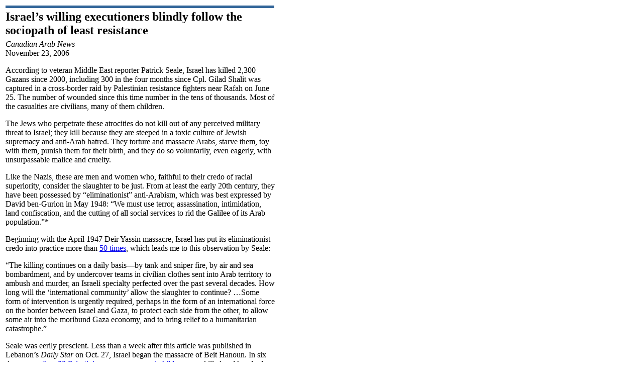

--- FILE ---
content_type: text/html
request_url: http://gregfelton.com/middle/2006_11_23.htm
body_size: 4912
content:
<html>

	<head>
<meta http-equiv="Content-Type" content="text/html; charset=windows-1252">
<meta name="GENERATOR" content="Microsoft FrontPage 5.0">
<meta name="ProgId" content="FrontPage.Editor.Document">
<title>Israel’s willing executioners blindly follow the sociopath of least resistance</title>
<style>
<!--
h2
	{margin-top:12.0pt;
	margin-right:0cm;
	margin-bottom:3.0pt;
	margin-left:0cm;
	page-break-after:avoid;
	font-size:14.0pt;
	font-family:Gadget;
	letter-spacing:1.0pt;
	font-weight:normal;
	font-style:italic;
	}
h4
	{margin-bottom:.0001pt;
	text-indent:18.0pt;
	page-break-after:avoid;
	font-size:12.0pt;
	font-family:Georgia;
	font-weight:normal;
	font-style:italic;
	margin-left:0cm; margin-right:0cm; margin-top:0cm}
h1
	{margin-bottom:.0001pt;
	font-size:14.0pt;
	font-family:Verdana;
	color:#FB9A08; margin-left:0cm; margin-right:0cm; margin-top:0cm}
-->
</style>
</head>

	<body>
		<table height="550" cellSpacing="0" cellPadding="0" width="525" border="0">
			<tbody>
				<tr vAlign="top">
					<td vAlign="top" width="525" height="1100">
						<table align="center" height="1100" width="94%" border="0">
							<tbody>
								<tr height="1100">
									<td vAlign="top" width="80%" rowspan="10">
										<table cellSpacing="0" cellPadding="0" width="535" border="0">
											<tbody>
												<tr bgColor="#336699">
													<td width="535">
														<table cellSpacing="0" cellPadding="0" border="0" width="500">
															<tbody>
																<tr>
																	<td height="5" width="500">
																		<p align="left">
																	</td>
																</tr>
															</tbody>
														</table>
													</td>
												</tr>
											</tbody>
										</table>
										<table cellspacing="0" cellpadding="0" width="536" border="0" height="63">
											<tbody>
												<tr bgcolor="#ffffff" height="63">
													<td width="536" height="63"><font size="5" color="black" face="Verdana, Verdana Bold, Verdana Italic, Verdana Bold Italic"><strong>Israel’s willing executioners blindly follow the sociopath of least resistance</strong></font></td>
												</tr>
											</tbody>
										</table>
										<font face="Times New Roman"><i>Canadian Arab News</i><br>
												November 23, 2006</font>
										<div align="left">
											<p><font face="Times New Roman">According to veteran Middle East reporter Patrick Seale, Israel has killed 2,300 Gazans since 2000, including 300 in the four months since Cpl. Gilad Shalit was captured in a cross-border raid by Palestinian resistance fighters near Rafah on June 25. The number of wounded since this time number in the tens of thousands. Most of the casualties are civilians, many of them children.</font></p>
											<p><font face="Times New Roman">The Jews who perpetrate these atrocities do not kill out of any perceived military threat to Israel; they kill because they are steeped in a toxic culture of Jewish supremacy and anti-Arab hatred. They torture and massacre Arabs, starve them, toy with them, punish them for their birth, and they do so voluntarily, even eagerly, with unsurpassable malice and cruelty.</font></p>
											<p><font face="Times New Roman">Like the Nazis, these are men and women who, faithful to their credo of racial superiority, consider the slaughter to be just. From at least the early 20th century, they have been possessed by “eliminationist” anti-Arabism, which was best expressed by David ben-Gurion in May 1948: “We must use terror, assassination, intimidation, land confiscation, and the cutting of all social services to rid the Galilee of its Arab population.”*</font></p>
											<p><font face="Times New Roman">Beginning with the April 1947 Deir Yassin massacre, Israel has put its eliminationist credo into practice more than <a href="2006_11_23_Israelimassacres.htm" target="_blank">50 times</a>, which leads me to this observation by Seale: </font></p>
											<p><font face="Times New Roman">“The killing continues on a daily basis—by tank and sniper fire, by air and sea bombardment, and by undercover teams in civilian clothes sent into Arab territory to ambush and murder, an Israeli specialty perfected over the past several decades. How long will the ‘international community’ allow the slaughter to continue? …Some form of intervention is urgently required, perhaps in the form of an international force on the border between Israel and Gaza, to protect each side from the other, to allow some air into the moribund Gaza economy, and to bring relief to a humanitarian catastrophe.”</font></p>
											<p><font face="Times New Roman">Seale was eerily prescient. Less than a week after this article was published in Lebanon’s <i>Daily Star </i>on Oct. 27, Israel began the massacre of Beit Hanoun. In six days, <a href="http://sf.indymedia.org/news/2006/11/1733030.php" target="_blank">more than 80 Palestinian men women and children </a>were killed and hundreds wounded, including 19 members of the extended Al Athamna family.</font></p>
											<p><font face="Times New Roman">Not satisfied with terrorizing and killing people, the Israeli Occupation Force also uprooted more than 42,000 olive, citrus and date trees. In all it razed 4,405 acres of orchards, vineyards and vegetable fields. Five factories, 21 houses and 19 wells were also destroyed—all this, because of a few erratic Qassam rocket attacks.</font></p>
											<p><font face="Times New Roman">As usual, the world expressed disgust and outrage. <a href="http://www.aljazeera.com/me.asp?service_ID=12572" target="_blank">Louise Arbour</a>, the UN High Commissioner for Human Rights, even visited the ruined al-Athamna home: “The violation of human rights I think in this territory is massive,” she said. “The call for protection has to be answered. We cannot continue to see civilians, who are not the authors of their own misfortune, suffer to the extent of what I see.”  </font></p>
											<p><font face="Times New Roman">But so what else is new? The massacre of Beit Hanoun is no different from the scores of massacres that preceded it, and in those cases the world did nothing to punish Israel or force it to compensate its victims, which highlights the importance of Seale’s rhetorical question:“How long will the ‘international community’ allow the slaughter to continue?”</font></p>
											<table width="180" border="0" cellspacing="0" cellpadding="0" align="center" height="394">
												<tr height="394">
													<td width="500" height="394"><img src="2006_11_23_Gaza-Women.gif" alt="" width="500" height="375" align="left" border="1"></td>
												</tr>
											</table>
											<p><font face="Times New Roman">The operative word here is “allow,” because at any time during the last 60 years, the international community could have stopped the carnage. Unfortunately, this notion is purely theoretical because virtuous, democratic countries like Canada, the U.S. and the U.K., as well as the UN, allowed Jewish supremacism to gain a foothold in Palestine.†</font></p>
											<p><font face="Times New Roman">A case could be made that the international community bears greater responsibility for the plight of Arabs than does Israel, in the sense that the creator of a monster is ultimately responsible for the monster’s behaviour, since the monster can only act according to its nature.</font></p>
											<p><font face="Times New Roman">To take but one historical analogy, had zionist Jews not helped the Nazis break the worldwide anti-German boycott, and sabotage reports of anti-Jewish persecution, Hitler’s economically vulnerable Reich would likely not have lasted more than a few years. From this perspective, one might reasonably conclude that zionists bear at least as much responsibility for the persecution of (non-zionist) European Jewry, and the outbreak of war as did the Nazis. Therefore, Seale’s anguish at the inaction of world governments, although thoroughly justified, is also sadly futile.</font></p>
											<p><font face="Times New Roman">Here is the Nov. 8 boilerplate response of Canada’s Foreign Minister Peter MacKay regarding the massacre: “The Palestinian Authority must take concrete measures to eliminate attacks against Israel. The statement by a leading Hamas official encouraging attacks against Israel is disturbing, and once again demonstrates the incompatibility of terrorism and democratic principles. We also understand and recognize Israel’s right to protect its citizens. However, Israel must assume its responsibility to exercise the utmost caution to prevent civilian casualties. We welcome Israel’s decision to investigate the shelling.”</font></p>
											<p><font face="Times New Roman">How does bombing non-combatants and destroying their livelihood equal self-defence?! As you ponder this question, here is MacKay’s statement two days later regarding the shelling of civilians in a camp for internally displaced persons near the town of Vakarai in eastern Sri Lanka:</font></p>
											<p><font face="Times New Roman">“ ‘This incident demonstrates once again the heavy price paid by civilians caught in this long-standing conflict,’ said Minister MacKay. ‘Canada urges both sides to immediately cease hostilities and return to negotiations.’ The Government of Canada continues to believe that there can be no military solution to this lengthy conflict. <i>The targeting of non-combatants is never acceptable and is a clear violation of international humanitarian law. </i>Canada calls on all parties to the conflict in Sri Lanka to strictly adhere to their obligations under international humanitarian law, including the protection of civilians and the facilitation of safe and unhindered access for humanitarian agencies to reach civilians in need.” (my emphasis)</font></p>
											<p><font face="Times New Roman">On the one hand, Canada believes that Sri Lankan non-combatants are deemed to be victims of terrorism and worthy of the full protection of international law, yet it charges that non-combatant Palestinians have only themselves to blame for being massacred, and dismisses their deaths as merely “tragic accidents.”</font></p>
											<p><font face="Times New Roman">Meanwhile, Israel has admitted that it indiscriminately dropped cluster bombs on civilian targets during the massacre of Lebanon, which proves that they are guilty of war crimes and treat Arabs as sub-human. In the Beit Hanoun massacre, for example, a triumphalist battalion commander praised his soldiers for killing 12 Palestinians with the words: “<a href="http://world.mediamonitors.net/content/view/full/37629" target="_blank">We have won by 12:0!</a>”</font></p>
											<p><font face="Times New Roman">Cabinet Minister Avigdor Lieberman, a Moldovan who is denounced as fascist and racist even by Jewish politicians, has openly called for the assassination of Palestine’s Hamas-led government, and the <a href="http://www.torontosun.com/News/World/2006/11/19/2417462-sun.html" target="_blank">mass murder</a> of all Palestinians: “They ... have to disappear, to go to paradise, all of them, and there can’t be any compromise.”</font></p>
											<p><font face="Times New Roman">What is this, if not the voice of ben Gurion and “eliminationist” anti-Arabism? Yet, all Canada and the rest of the world can do is blindly regurgitate hoary propaganda about <i>Israel’s</i> right to self-defence as if <i>Palestine’s</i> right to self-defence didn’t exist.</font></p>
											<p><font face="Times New Roman">How long will the international community allow the slaughter to continue? For as long as Canada and other civilized nations deny Arabs their humanity, and refuse to acknowledge their responsibility for unleashing the zionist monster upon the world.</font></p>
											<p><font face="Times New Roman"><b>Notes:</b><br>
														* For more proof of Jewish eliminationism, see “<a href="http://www.gregfelton.com/middle/2001_08_21.htm" target="_blank">Israel—a monument to anti-Semitism</a>.”<br>
													† For relevant documentation on the creation of Israel, see  “<a href="http://www.gregfelton.com/middle/2003_06_24.htm" target="_blank">Hamas—a principled defender of Palestine</a>.”</font></p>
											<table cellspacing="0" cellpadding="0" width="537" border="0">
												<tr bgcolor="#336699">
													<td width="537" height="8"></td>
												</tr>
											</table>
									
									</body></html>